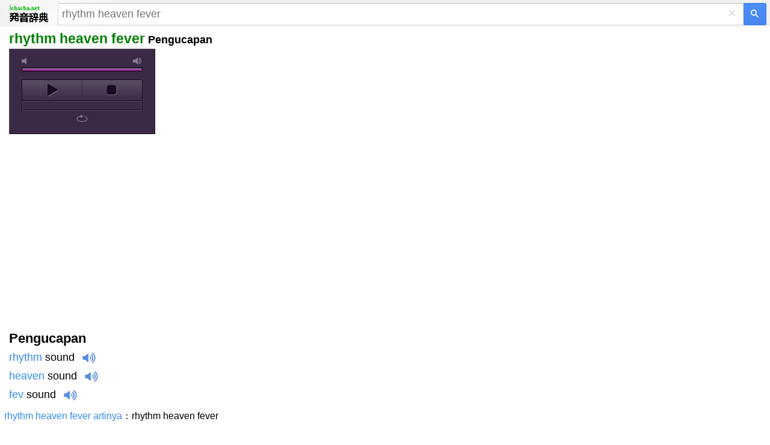

--- FILE ---
content_type: text/html; charset=utf-8
request_url: https://www.google.com/recaptcha/api2/aframe
body_size: 265
content:
<!DOCTYPE HTML><html><head><meta http-equiv="content-type" content="text/html; charset=UTF-8"></head><body><script nonce="ooSvKefszGTY3NEeAu2KeA">/** Anti-fraud and anti-abuse applications only. See google.com/recaptcha */ try{var clients={'sodar':'https://pagead2.googlesyndication.com/pagead/sodar?'};window.addEventListener("message",function(a){try{if(a.source===window.parent){var b=JSON.parse(a.data);var c=clients[b['id']];if(c){var d=document.createElement('img');d.src=c+b['params']+'&rc='+(localStorage.getItem("rc::a")?sessionStorage.getItem("rc::b"):"");window.document.body.appendChild(d);sessionStorage.setItem("rc::e",parseInt(sessionStorage.getItem("rc::e")||0)+1);localStorage.setItem("rc::h",'1769068683097');}}}catch(b){}});window.parent.postMessage("_grecaptcha_ready", "*");}catch(b){}</script></body></html>